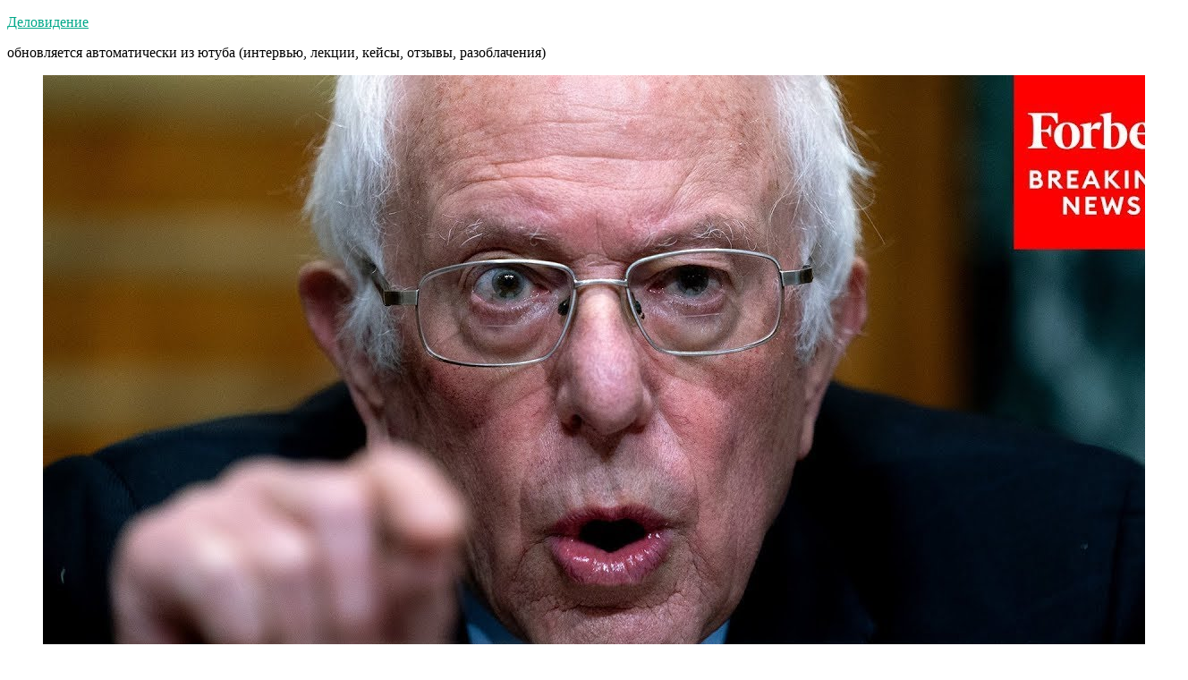

--- FILE ---
content_type: text/html; charset=utf-8
request_url: https://www.google.com/recaptcha/api2/aframe
body_size: 267
content:
<!DOCTYPE HTML><html><head><meta http-equiv="content-type" content="text/html; charset=UTF-8"></head><body><script nonce="-z2NX4o5MZgeL3rYY-bttw">/** Anti-fraud and anti-abuse applications only. See google.com/recaptcha */ try{var clients={'sodar':'https://pagead2.googlesyndication.com/pagead/sodar?'};window.addEventListener("message",function(a){try{if(a.source===window.parent){var b=JSON.parse(a.data);var c=clients[b['id']];if(c){var d=document.createElement('img');d.src=c+b['params']+'&rc='+(localStorage.getItem("rc::a")?sessionStorage.getItem("rc::b"):"");window.document.body.appendChild(d);sessionStorage.setItem("rc::e",parseInt(sessionStorage.getItem("rc::e")||0)+1);localStorage.setItem("rc::h",'1769867772982');}}}catch(b){}});window.parent.postMessage("_grecaptcha_ready", "*");}catch(b){}</script></body></html>